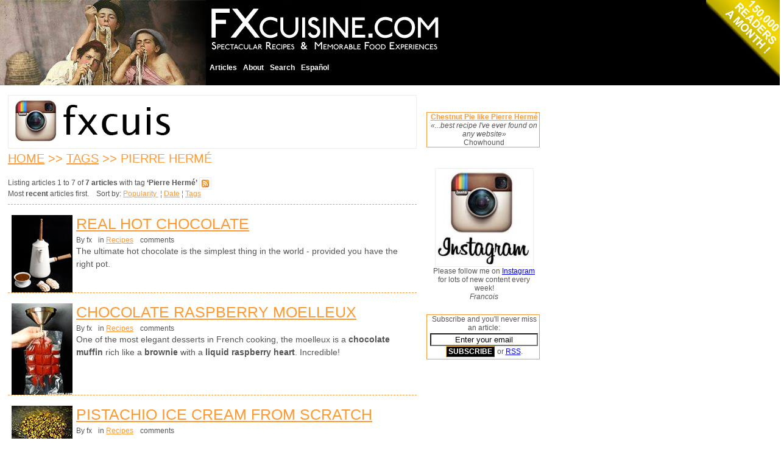

--- FILE ---
content_type: text/html
request_url: http://fxcuisine.com/Default.asp?language=2&tag=29&orderby=date&orderdir=desc
body_size: 17915
content:


<!DOCTYPE html PUBLIC "-//W3C//DTD XHTML 1.0 Strict//EN" "http://www.w3.org/TR/xhtml1/DTD/xhtml1-strict.dtd">
<html xmlns="http://www.w3.org/1999/xhtml" lang="en">
<head>

<script language="javascript">
<!--
function popupcentree(page,largeur,hauteur,options)
{
var top=(screen.height-hauteur)/2;
var left=(screen.width-largeur)/2;
window.open(page,"","top="+top+",left="+left+",width="+largeur+",height="+hauteur+","+options);
}

function MM_openBrWindow(theURL,winName,features) { //v2.0
  window.open(theURL,winName,features);
}
//-->
</script>


 


<SCRIPT charset="utf-8" type="text/javascript" src="http://ws.amazon.com/widgets/q?ServiceVersion=20070822&MarketPlace=US&ID=V20070822/US/francoismichelou/8005/a43e07b5-aec2-472b-871a-3d4343c3c3f9"> </SCRIPT>







<script type="text/javascript">
/**
 * DHTML email validation script. Courtesy of SmartWebby.com (http://www.smartwebby.com/dhtml/)
 */

function echeck(str) {
 var alertemail="Please enter a VALID EMAIL. I will never display it anywhere nor send you spam. Thank you, FX."
		var at="@"
		var dot="."
		var lat=str.indexOf(at)
		var lstr=str.length
		var ldot=str.indexOf(dot)
		if (str.indexOf(at)==-1){
		   alert("Invalid E-mail ID")
		   return false
		}

		if (str.indexOf(at)==-1 || str.indexOf(at)==0 || str.indexOf(at)==lstr){
		   alert(alertemail)
		   return false
		}

		if (str.indexOf(dot)==-1 || str.indexOf(dot)==0 || str.indexOf(dot)==lstr){
		    alert(alertemail)
		    return false
		}

		 if (str.indexOf(at,(lat+1))!=-1){
		    alert(alertemail)
		    return false
		 }

		 if (str.substring(lat-1,lat)==dot || str.substring(lat+1,lat+2)==dot){
		    alert(alertemail)
		    return false
		 }

		 if (str.indexOf(dot,(lat+2))==-1){
		    alert(alertemail)
		    return false
		 }
		
		 if (str.indexOf(" ")!=-1){
		    alert(alertemail)
		    return false
		 }

 		 return true					
	}

function ValidateForm(){
	var emailID=document.frmcommentform.email
	
	if ((emailID.value==null)||(emailID.value=="")){
		alert("Please enter a VALID EMAIL. I will never display it anywhere nor send you spam. Thank you, FX.")
		emailID.focus()
		return false
	}
	if (echeck(emailID.value)==false){
		emailID.value=""
		emailID.focus()
		return false
	}
	return true
 }
</script>

<script type="text/javascript">
function unhide(divID) {
  var item = document.getElementById(divID);
  if (item) {
    item.className=(item.className=='hidden')?'unhidden':'hidden';
  }
}
</script>



<title>FXcuisine.com >> Tags >> Pierre Hermé</title>

<meta http-equiv="Content-Type" content="text/html; charset=iso-8859-1" />
<meta name="Keywords" content="fxcuisine, fxcuisine.com, fx, fxkitchen" />
<meta name="Description" content="" />
<meta name="Reply-to" content="fx@fxcuisine.com" />
<meta name="Copyright" content="FXcuisine.com" />
<meta name="Robots" content="follow" />


<meta property="og:url"           content="http://FXcuisine.com/default.asp?Display="  />
	<meta property="og:type"          content="website" />
	<meta property="og:title"         content="FXcuisine.com" />
	<meta property="og:description"   content="Spectacular Recipes & Memorable Food Experiences" />
	<meta property="og:image"         content="http://fxcuisine.com/images/fxcuisine-banner.jpg" />


<link rel="stylesheet" type="text/css" href="/stylesheet.css" />
<link rel="stylesheet" type="text/css" href="http://FXcuisine.com/Themes/Olive/inc-stylesheet-print.css" media="print" />

<link rel="shortcut icon" href="http://fxcuisine.com/favicon.ico" >
<link rel="icon" href="http://fxcuisine.com/favicon.ico" type="image/x-icon">

<link rel="alternate" type="application/rss+xml" 
  title="RSS Feed for FXcuisine.com" 
  href="http://fxcuisine.com/rss.asp" />

 








<!-- MILONIC MENU NOW  -->
 
		
<script type="text/javascript" src="/milonic/milonic_src.js"></script> 
<script type="text/javascript" src="/milonic/mmenudom.js"></script> 
<!-- The next file contains your menu data, links and menu structure etc -->

<script type="text/javascript" src="/milonic/menu_data.js"></script>
 
 





 
</head>






<body leftmargin=0 topmargin=0>

<div id="fb-root"></div>
<script>(function(d, s, id) {
  var js, fjs = d.getElementsByTagName(s)[0];
  if (d.getElementById(id)) return;
  js = d.createElement(s); js.id = id;
  js.src = "//connect.facebook.net/fr_FR/sdk.js#xfbml=1&version=v2.5";
  fjs.parentNode.insertBefore(js, fjs);
}(document, 'script', 'facebook-jssdk'));</script>
	
<div id="reader_count_loukum" style="position:absolute; top:0px; right:0px;">
    <img src="/images/reader_count_loukum.png" alt="3000 readers a day"  style="border: 0px none ;"> </div>

 
 
 
 
 


 
 
   <table height="140" width="100%" border="0" cellspacing="0" cellpadding="0" style="height: 140px;" bgcolor="Black" >
<tr>
	<td bgcolor="Black" width="338" height="140" align="left" valign="bottom" class="newmenu"><a href="http://FXcuisine.com"><img src="/images/fxcuisine-banner.jpg" width=338 height=140 border=0 alt="Mangiamaccheroni" style="border-style: none;" hspace=0 vspace=0></a></td>

<td bgcolor="Black" height="140" align="left" valign="top" width="380"><a href="http://FXcuisine.com"><img src="/images/fxcuisine-logo-EN.gif" width="389" height="88" border=0 alt="FXcuisine.com" style="border-style: none;" hspace=0 vspace=5></a></td>
	 

	 <td height="140" bgcolor="Black">&nbsp;</td>
</tr>


</table>


  <div align="" style="background-color: White; height: 5px; top: 140px; width: 100%; position: absolute;"></div>
  
  
  
  
    
  
  
  
  
  
  
  
  
  
  
  
  
  
  
  
 
<table width="660" border="0" cellspacing="10" cellpadding="3" bgcolor="White">
<tr><td width="500" align="LEFT" valign="TOP" class="content">
<!-- START 1st table cell replaces the #container CSS mess -->


<a href='https://www.instagram.com/fxcuisine/'><img src='/blogimages/Banniere-FX-instagram.gif' width='669' height='86' align='middle' border='0'></A>
 


<!-- google_ad_section_start --><!-- cookery cook recipes cookbook food cuisine kitchen -->
		<h2><a href='/Default.asp?language=2'>Home</A> >> <a href='/Default.asp?language=2&tags=all&view=tags'>Tags</a> >>  Pierre Hermé</h2><br>Listing articles 1 to 7 of <b>7 articles</b> with tag <b>&lsquo;Pierre Hermé&rsquo;</b> <A HREF='/rss.asp' TITLE='Subscribe to this blog'><IMG src='/images/rss_feed.gif' width='18' height='18' border='0' align='absmiddle'></a><br>Most <b>recent</b> articles first.&nbsp; &nbsp; Sort by: <a href='/Default.asp?language=2&tag=29&orderby=popularity&orderdir=desc' title='Show most popular articles first'>Popularity </A><font color='Gray'>&nbsp;&brvbar;&nbsp;</font><a href='/Default.asp?language=2&tag=29&orderby=date&orderdir=asc' title='Show oldest articles first'>Date</A><font color='Gray'>&nbsp;&brvbar;&nbsp;</font><A href='/Default.asp?tags=all&view=tags&language=2'>Tags</A><div style='border-bottom: 1px dashed #FF9933; clear: both; margin-top: 10px; margin-bottom: 17px;'></div><div class='article'><a href='http://FXcuisine.com/Default.asp?language=2&Display=205' class='thumbs' ><img width='100' hspace='6' border='0' align='left' class='thumbs' src='/images/thumbs/205.jpg'></A><h1 class='articleheader'><a href='/Default.asp?language=2&Display=205' title="Read all of Real Hot Chocolate ">Real Hot Chocolate</A></h1><ul class='articledetails'><li>By  fx</li><li></li><li>in  <a href='http://FXcuisine.com/Default.asp?Category=5&language=2' title='Display Recipes'>Recipes</a></li><li> &nbsp;comments</li></ul><p style='font-size: larger; margin-top: 1px;'>The ultimate hot chocolate is the simplest thing in the world - provided you have the right pot. </p><div style='border-bottom: 1px dashed #FF9933; clear: both; margin-top: 10px; margin-bottom: 17px;'></div></div><div class='article'><a href='http://FXcuisine.com/Default.asp?language=2&Display=135' class='thumbs' ><img width='100' hspace='6' border='0' align='left' class='thumbs' src='/images/thumbs/135.jpg'></A><h1 class='articleheader'><a href='/Default.asp?language=2&Display=135' title="Read all of Chocolate Raspberry Moelleux ">Chocolate Raspberry Moelleux</A></h1><ul class='articledetails'><li>By  fx</li><li></li><li>in  <a href='http://FXcuisine.com/Default.asp?Category=5&language=2' title='Display Recipes'>Recipes</a></li><li> &nbsp;comments</li></ul><p style='font-size: larger; margin-top: 1px;'>One of the most elegant desserts in French cooking, the moelleux is a <strong>chocolate muffin</strong> rich lik&#101; a <strong>brownie</strong> with a <strong>liquid raspberry heart</strong>. Incredible! </p><div style='border-bottom: 1px dashed #FF9933; clear: both; margin-top: 10px; margin-bottom: 17px;'></div></div><div class='article'><a href='http://FXcuisine.com/Default.asp?language=2&Display=94' class='thumbs' ><img width='100' hspace='6' border='0' align='left' class='thumbs' src='/images/thumbs/94.jpg'></A><h1 class='articleheader'><a href='/Default.asp?language=2&Display=94' title="Read all of Pistachio Ice Cream From Scratch ">Pistachio Ice Cream From Scratch</A></h1><ul class='articledetails'><li>By  fx</li><li></li><li>in  <a href='http://FXcuisine.com/Default.asp?Category=5&language=2' title='Display Recipes'>Recipes</a></li><li> &nbsp;comments</li></ul><p style='font-size: larger; margin-top: 1px;'>Starting with raw pistachios from Istanbul, I made delicious pistachio ice cream from scratch using directions from French pastry chef honcho Pierre Hermé. Nothing lik&#101; industrial ice cream! </p><div style='border-bottom: 1px dashed #FF9933; clear: both; margin-top: 10px; margin-bottom: 17px;'></div></div><div class='article'><a href='http://FXcuisine.com/Default.asp?language=2&Display=85' class='thumbs' ><img width='100' hspace='6' border='0' align='left' class='thumbs' src='/images/thumbs/85.jpg'></A><h1 class='articleheader'><a href='/Default.asp?language=2&Display=85' title="Read all of Homemade Pistachio Paste ">Homemade Pistachio Paste</A>&nbsp;<font size='-1' color='#FF4500'><b>Popular</b></font></h1><ul class='articledetails'><li>By  fx</li><li></li><li>in  <a href='http://FXcuisine.com/Default.asp?Category=4&language=2' title='Display Tools & Ingredients'>Tools & Ingredients</a></li><li> &nbsp;comments</li></ul><p style='font-size: larger; margin-top: 1px;'>Pistachio paste is used to flavor ice creams, pastries or custards. Yesterday, I made my own from scratch using Pierre Hermé's instructions. Amazing! </p><div style='border-bottom: 1px dashed #FF9933; clear: both; margin-top: 10px; margin-bottom: 17px;'></div></div><div class='article'><a href='http://FXcuisine.com/Default.asp?language=2&Display=60' class='thumbs' ><img width='100' hspace='6' border='0' align='left' class='thumbs' src='/images/thumbs/60.jpg'></A><h1 class='articleheader'><a href='/Default.asp?language=2&Display=60' title="Read all of Roasted Vanilla-Caramel Pineapple ">Roasted Vanilla-Caramel Pineapple</A></h1><ul class='articledetails'><li>By  fx</li><li></li><li>in  <a href='http://FXcuisine.com/Default.asp?Category=5&language=2' title='Display Recipes'>Recipes</a></li><li> &nbsp;comments</li></ul><p style='font-size: larger; margin-top: 1px;'>This spectacular recipe by French pastry honcho Pierre Hermé is guaranteed to be the talk of the party.  </p><div style='border-bottom: 1px dashed #FF9933; clear: both; margin-top: 10px; margin-bottom: 17px;'></div></div><div class='article'><a href='http://FXcuisine.com/Default.asp?language=2&Display=49' class='thumbs' ><img width='100' hspace='6' border='0' align='left' class='thumbs' src='/images/thumbs/49.jpg'></A><h1 class='articleheader'><a href='/Default.asp?language=2&Display=49' title="Read all of Visiting Pierre Hermé's Pastry Shop in Paris ">Visiting Pierre Hermé's Pastry Shop in Paris</A>&nbsp;<font size='-1' color='#FF4500'><b>Very&nbsp;Popular</b></font></h1><ul class='articledetails'><li>By  fx</li><li></li><li>in  <a href='http://FXcuisine.com/Default.asp?Category=1&language=2' title='Display Experiences'>Experiences</a></li><li> &nbsp;comments</li></ul><p style='font-size: larger; margin-top: 1px;'>Pierre Hermé is the king of French pastry. His tiny boutique in Paris
is so successful that people stop to ask why there is queue. See what's
inside!</p><div style='border-bottom: 1px dashed #FF9933; clear: both; margin-top: 10px; margin-bottom: 17px;'></div></div><div class='article'><a href='http://FXcuisine.com/Default.asp?language=2&Display=35' class='thumbs' ><img width='100' hspace='6' border='0' align='left' class='thumbs' src='/images/thumbs/35.jpg'></A><h1 class='articleheader'><a href='/Default.asp?language=2&Display=35' title="Read all of Chestnut Pie like Pierre Hermé ">Chestnut Pie like Pierre Hermé</A></h1><ul class='articledetails'><li>By  fx</li><li></li><li>in  <a href='http://FXcuisine.com/Default.asp?Category=5&language=2' title='Display Recipes'>Recipes</a></li><li> &nbsp;comments</li></ul><p style='font-size: larger; margin-top: 1px;'>The most sophisticated chestnut pie in the world.</p><div style='border-bottom: 1px dashed #FF9933; clear: both; margin-top: 10px; margin-bottom: 17px;'></div></div><div style='font-size: 130%;'>All 7 articles are on this page.</b><br><br>Even more articles:<font style='color: #E1771E;'>&nbsp;<a href='/Default.asp?language=2&orderby=popularity&orderdir=desc&pg=1'>Most Popular</a>&nbsp;&brvbar;&nbsp;<a href='/Default.asp?language=2&tags=all&view=date'>By Date</a>&nbsp;&brvbar;&nbsp;<a href='/Default.asp?language=2&tags=all&view=tags'>By Tag</a></font>&nbsp;&brvbar;&nbsp;<a href='/Default.asp?language=2&tags=all&view=comments'>Last Comments</a></font> </div>
			 
			
			
			
			
					
			
			
			
			
			
		 	
			 
				

	 

 <!-- END 1st table cell replaces the #container CSS mess -->
</td>


<td width="160" align="LEFT" valign="TOP">

<br><br><div align="center" style="text-align: center; padding-left: 5px; padding-right: 2px; border: 1px  #FF9933 solid;" class="content"><b><A  HREF='/Default.asp?language=2&Display=35'>Chestnut Pie like Pierre Hermé</A></b><br><i>&#171;...best recipe I've ever found on any website&#187;</i><br>Chowhound</div><br>

<div align="center" style="text-align: center; margin-top: 5px; margin-bottom: 5px; padding-left: 5px; padding-right: 2px; border: 1px  #FFFFFF solid;">

<br><a href='https://www.instagram.com/fxcuisine/'><img src='/blogimages/instagram3.jpg' width='160' height='160' align='middle' border='0'></A><BR>Please follow me on <a href='https://www.instagram.com/fxcuisine/'>Instagram </A> for lots of new content every week!<br><i>Francois</i>
</DIV>
<BR>




<div align="center" style="text-align: center; margin-top: 2px; margin-bottom: 5px; padding-left: 5px; padding-right: 2px; border: 1px  #FF9933 solid;">






		<form action="/email-subscribe.asp" method="get">
			 
		 <div align="" style="margin-bottom: 2px;">Subscribe and you'll never miss an article: </div>
	    <input type="Text" style="background-color: white; text-align: center;" name="email" size="20" value="Enter your email" onFocus="if(this.value=='Enter your email')this.value=''" id="strEmailAddress2" class="strEmailAddress2">
		<input style=" font-family: sans-serif; margin-top:2px; margin-bottom:2px; background-color: black;
	color: white;
	font-weight: bold;
	font-size: 9pt;
	border-style: outset;
	border-left: solid 1px #FFCC33;
	border-top: solid 1px #FFCC33;
	border-right: solid 1px #663300;
	border-bottom: solid 1px #663300;
	margin: 0 1px 3px 0;
	padding: 1px 3px 1px 3px;
	width: auto;
	overflow: visible;
" type="submit" name="submit" value="SUBSCRIBE" /> or <A HREF='/rss.asp' TITLE='Subscribe to this blog by RSS'>RSS</a>.
		</form>
</div>


<br>

  
 
<!-- START 2nd table cell replaces the #subcontent CSS mess -->
<div class="ads" id="#ads3"><script type="text/javascript"><!--
google_ad_client = "pub-2912224114831178";
google_alternate_color = "FFFFFF";
google_ad_width = 160;
google_ad_height = 600;
google_ad_format = "160x600_as";
google_ad_type = "text_image";
//2006-12-01: fxcuisine.com
google_ad_channel = "3874307734";
google_color_border = "FFFFFF";
google_color_bg = "FFFFFF";
google_color_link = "E1771E";
google_color_text = "000000";
google_color_url = "E1771E";
//--></script>
<script type="text/javascript"
  src="http://pagead2.googlesyndication.com/pagead/show_ads.js">
</script></div>

 

<br><br><br><br>

<div class="ads" id="#ads4">
<script type="text/javascript"><!--
  amazon_ad_tag = "fxc-20";  amazon_ad_width = "160";  amazon_ad_height = "600";  amazon_ad_logo = "hide";  amazon_ad_border = "hide";  amazon_color_border = "CC6600";  amazon_color_link = "CC6600";  amazon_color_logo = "000000"; amazon_ad_include = "food;cooking";//--></script>
<script type="text/javascript" src="http://www.assoc-amazon.com/s/ads.js"></script>
</div>


<!-- END 2nd table cell replaces the #subcontent CSS mess -->
</td>


</tr>
</table>

<br clear=all>
<hr size="1" width="100%" color="Gray" noshade><div align="CENTER">

<!-- after comes footer in its own table -->
			<!--Page generated in 0.078125 with 3 queries--> <a href="http://www.hostforest.co.uk/Products/blog.asp" rel="external" title="Forest Blog"></a> 




<script src="http://www.google-analytics.com/urchin.js" type="text/javascript">
</script>
<script type="text/javascript">
_uacct = "UA-2086805-1";
urchinTracker();
</script>

<!--License key: Free licence-->

		 
	 	Sponsored links:	<a style="font-size: xx-small;" color="White" href=http://www.milonic.com/>DHTML Menu By Milonic JavaScript</a>  


  <!--  #      include virtual="/display.asp" -->
	</div>
	
	
</body>

</html>

--- FILE ---
content_type: text/html; charset=utf-8
request_url: https://www.google.com/recaptcha/api2/aframe
body_size: 268
content:
<!DOCTYPE HTML><html><head><meta http-equiv="content-type" content="text/html; charset=UTF-8"></head><body><script nonce="i4ROgu3JgLJrR0AK-4ju2Q">/** Anti-fraud and anti-abuse applications only. See google.com/recaptcha */ try{var clients={'sodar':'https://pagead2.googlesyndication.com/pagead/sodar?'};window.addEventListener("message",function(a){try{if(a.source===window.parent){var b=JSON.parse(a.data);var c=clients[b['id']];if(c){var d=document.createElement('img');d.src=c+b['params']+'&rc='+(localStorage.getItem("rc::a")?sessionStorage.getItem("rc::b"):"");window.document.body.appendChild(d);sessionStorage.setItem("rc::e",parseInt(sessionStorage.getItem("rc::e")||0)+1);localStorage.setItem("rc::h",'1768779643545');}}}catch(b){}});window.parent.postMessage("_grecaptcha_ready", "*");}catch(b){}</script></body></html>

--- FILE ---
content_type: text/css
request_url: http://fxcuisine.com/Themes/Olive/inc-stylesheet-print.css
body_size: 11158
content:

/*   PRINT.CSS */
a { text-decoration : underline; color : #0000ff; }

#commentform {display : none;}
#footer {display : none;}
		
#printnote {display : block}
.printnote {display : block}


body
{
	/*background-image: url(Common/Page-Background.gif);
	background-position: top left;
	background-repeat: repeat-x;
	background-color: #FFFFFF; */
	margin: 0;
	padding: 0;
	text-align: left;
	font-family: "Trebuchet MS", Arial, Verdana;
	font-size: 0.74em;
	color: #555555;
}

/* begin unique elements */

#container
{
	width: 720px;  
	margin: 0 auto;
	
	/* defines container element */
}

#header
{
 height:100px
	
	/* height:150px formerly, defines header element */
}

#header h1
{
	margin: 0 0 10px 0;
	padding: 5px 0px 0px 0px;
	text-transform: uppercase;
	text-align: left;
	font-family:"Century Gothic", "Trebuchet MS", "Arial Narrow", Arial, sans-serif;
	font-weight: normal;
	font-size: 300%;
	color: #FF9933;
	
	/* 736451 define header h1 tag */
}

#header h2
{
	border-bottom: 1px solid #EEEEEE;
	margin: 0;
	padding: 0;
	text-transform: uppercase;
	text-align: right;
	font-family: "Century Gothic", "Trebuchet MS", "Arial Narrow", Arial, sans-serif;
	font-weight: normal;
	font-size: 15px;
	color: #000000;
	
	/* define header h2 tag */
}

#centre
{
	background-image: url(Common/Centre-Background.gif);
	background-position: 0px 40px;
	background-repeat: no-repeat;
	padding: 0px 10px;
	
	/* background-color: blue;
	border: 1px solid black; */
	/* container for all blog content */
}

#navigation
{
	height: 25px;
	padding: 5px 0px 0px 0px;
	text-align: center;
	font-family: Verdana, Arial, Helvetica, sans-serif;
	font-variant: small-caps;
	font-size: 12px;
	color: #ffffff;
	background-color: #FF9933;
 
	
	/* define navigation element */
}

#navigation ul
{
	margin: 0;
	padding: 0;
	
	/* remove padding and margin from navigation list */
}

#navigation ul li
{
	display: inline;
	
	/* set list elements to display inline */
}

#navigation ul li a
{
	height: 20px;
	width: 70px;
	padding: 4px 0px 0px 0px;
	margin-right: 5px;
	text-decoration: none;
	color: #ffffff;
	display: block;
	float: left;
	font-weight:bold;
	
	/* set dimensions of navigation links */
}

#navigation ul li a:hover
{
	background-image: url(Buttons/Navigation-Hover.gif);
	background-position: top left;
	background-repeat: repeat-x;
	color: #555555;
	
	/* set navigation hover link state */
}

#content
{
	/* on vire la largeur dans la version print
	width: 530px;
	float: left;
	*/
	
	color: Black;
	background-color: white;
	/* defines content element */
}

#content h1
{
	margin: 5px 0px;
	font-family: "Century Gothic", "Trebuchet MS", "Arial Narrow", Arial, sans-serif;
	font-weight: normal;
	font-size: 25px;
	color: #FF9933;
	text-transform: uppercase;
	
	/* defines generic h1 element */
}

#content h2
{
	margin: 5px 0px;
	font-family: "Century Gothic", "Trebuchet MS", "Arial Narrow", Arial, sans-serif;
	font-weight: normal;
	font-size: 20px;
	text-transform: uppercase;
	text-align: left;
	color: #FF9933;
	
	/* defines generic h2 element */
}

#content h3
{
	margin: 5px 0px;
	font-family: "Century Gothic", "Trebuchet MS", "Arial Narrow", Arial, sans-serif;
	font-weight: normal;
	font-size: 14px;
	text-transform: uppercase;
	text-align: left;
	color: #FF9933;
	
	/* defines generic h3 element */
}

#content p
{

}

#content a
{
	color: #FF9933;;
	text-decoration: underline;
}

#content a:hover
{
	color: #4F5F34;
	text-decoration: none;
}

#breadcrumb
{
	height: 10px;
	padding: 10px 0px;
	
	/* defines breadcrumb element */
}

#breadcrumb a
{
	color: #4F5F34;
	text-decoration: underline;
}

#breadcrumb a:hover
{
	color: #4F5F34;
	text-decoration: none;
}

#subcontent
{ display : none;
	/* 
	width: 160px;
	padding: 10px 0px 0px 0px;
	font-size: 95%;
	color: #6C534A;
	float: right;
	
	defines subcontent element */
}

#subcontent h1
{
	border-bottom: 1px solid #eeeeee;
	margin: 5px 0px;
	font-family: "Century Gothic", "Trebuchet MS", "Arial Narrow", Arial, sans-serif;
	font-weight: normal;
	font-size: 20px;
	text-transform: uppercase;
	text-align: left;
	color: #728C40;
	
	/* defines generic h1 element */
}

#subcontent h2
{
	border-bottom: 1px solid #eeeeee;
	margin: 5px 0px;
	font-family: "Century Gothic", "Trebuchet MS", "Arial Narrow", Arial, sans-serif;
	font-weight: normal;
	font-size: 20px;
	text-transform: uppercase;
	text-align: right;
	color: #728C40;
	
	/* defines generic h2 element */
}

#subcontent h3
{
	border-bottom: 1px solid #eeeeee;
	margin: 5px 0px;
	font-family: "Century Gothic", "Trebuchet MS", "Arial Narrow", Arial, sans-serif;
	font-weight: normal;
	font-size: 20px;
	text-transform: uppercase;
	text-align: right;
	color: #728C40;
	
	/* defines generic h3 element */
}

#subcontent ul
{
	margin: 0;
	padding: 0;
	
	/* defines generic list container element */
}

#subcontent ul li
{
	list-style: none;
	
	/* defines generic list element */
}

#subcontent ul li a
{
	/*background-image: url(Icons/Icon-Submenu.gif);
	background-position: 145px;
	background-repeat: no-repeat;*/
	width: 150px;
	padding: 5px 0px 0px 5px;
	text-decoration: underline;
	color: #6C534A;
	display: block;
	
	/* defines generic link element */
}

#subcontent ul li a:hover
{
	/*background-image:url(Icons/Icon-Submenu-Hover.gif);
	text-decoration: none;*/
	
	/* defines generic link hover state */
}

#calender
{
	margin: 5px 0px 10px 0px;
	
	/* defines container for calender element */
}

#calender table
{
	border: 1px solid #4F5F34;
	width: 100%;
	height: 150px;
	text-align: center;
	
	/* define table for calender */
}

#calender table td
{
	width: 14%;
	
	/* set column width */
}

#calender table .controls
{
	background-color: #BAC994;
	font-weight: bold;
	
	/* style event controls */
}

#calender table .controls a
{
	color: #FFFFFF;
	text-decoration: underline;
	
	/* style control links */
}

#calender table .controls a:hover
{
	color: #FFFFFF;
	text-decoration: none;
	
	/* style link controls */
}

#calender table .title
{
	background-color: #CBD6AD;

	/* style calender titles */
}

#calender table .days td
{
	background-color: #DEE6CC;
	
	/* style day columns */
}

#calender table .days a
{
	color: #728C40;
	text-decoration: underline;
	
	/* style day links */
}

#calender table .days a:hover
{
	color: #728C40;
	text-decoration: none;
	
	/* style day links */
}

#calender table td.empty
{
	background-color: #E4E4E4;
	
	/* style empty cells */
}

#calender table td.event
{
	background-color: #669900;
	
	/* style event cells */
}

#calender table td.event a
{
	color: #FFFFFF;
	text-decoration: underline;
	
	/* style event links */
}

#calender table td.event a:hover
{
	color: #FFFFFF;
	text-decoration: none;
	
	/* style event links */
}

#pages
{


	/* defines container for pages element */
}

#categories
{
	
	/* defines container for categories element */
}

#feeds
{
	
	/* defines container for feeds element */
}

#links
{
	/* defines container for links element */
}

#login
{
	/* defines container for login element */
}

#notification
{
	padding: 15% 0;
	text-align: center;
	
	/* defines container for notification element */
}

#notification h1
{
	margin: 5px 0px;
	font-family: "Century Gothic", "Trebuchet MS", "Arial Narrow", Arial, sans-serif;
	font-weight: normal;
	font-size: 25px;
	color: #728c40;
	text-transform: uppercase;
	
	/* defines notification h1 element */
}

#notification a
{
	color: #4F5F34;
	text-decoration: underline;
	
	/* defines notification link styles */
}

#notification a:hover
{
	color: #4F5F34;
	text-decoration: none;
	
	/* defines notification link hover styles */
}

#screenshot
{
	background-image:url(Common/Screenshot-Background.gif);
	background-position: top left;
	background-repeat: repeat-x;
	margin: 0px auto;
	padding: 5px;
	text-align: center;
	text-align: center;
	overflow: visible;
}

#screenshot img
{
	background-color: #EFEFD6;
	border: 1px solid #542700;
	margin: 6px;
	padding: 3px;
}

#footer
{
	border-top: 1px solid #555555;
	height: 40px;
	padding: 10px 5px 0px 0px;
	margin: 10px 0px 0px 0px;
	text-align: right;
	
	/* style footer element */
}

#footer a
{
	color: #4F5F34;
	text-decoration: underline;
	
	/* style footer links */
}

#footer a:hover
{
	color: #4F5F34;
	text-decoration: none;
	
	/* style footer links */
}


/* begin article style definitions */
.article
{
	
}

h1.articleheader
{

}

ul.articledetails
{
	margin: 0;
	padding: 0;
}

ul.articledetails li
{
	margin-right: 5px;
	list-style: none;
	display: inline;
}

#articleintroduction
{
	border-bottom: 1px solid #EEEEEE;
	font-family: Helvetica, Arial, sans-serif;
	line-height: 20px;
	font-size: 130%;
	color: Black;
	font-style : italic;
}

p.articledetails
{
	background-image: url(Icons/Icon-Extra.gif);
	background-position: 460px 4px;
	background-repeat: no-repeat;
	margin-bottom: 5px;
	font-size: 110%;
	text-align: right;
}

.articleimages
{

}

.articleimages img
{
	border: 1px solid #EEEEEE;
	padding: 3px;
	margin: 3px;
}

/* begin comment style definitions */

#comments
{

}

.comment
{	
	padding: 5px 0px;
}

ul.commentdetails
{
	margin: 0;
	padding: 0;
}

ul.commentdetails li
{	 
	margin-right: 5px;
	list-style: none;
	display: inline;
}

#commentform
{

}

#commentform h1
{

}

#commentform p
{
	margin: 10px 0px;
}

#commentform textarea
{
	width: 100%;
	height: 125px;
}


/* begin events styling */

#events
{

}

.event
{

}

h3.eventheader
{

}

ul.eventdetails
{
	margin: 0;
	padding: 0;
}

ul.eventdetails li
{
	margin-right: 5px;
	list-style: none;
	display: inline;
}

.event p
{
	margin: 5px 0px;
}

#search
{

}

.search
{
	
}

h1.searchheader
{

}

ul.searchdetails
{
	margin: 0;
	padding: 0;
}

ul.searchdetails li
{
	margin-right: 5px;
	list-style: none;
	display: inline;
}

#searchintroduction
{
	border-bottom: 1px solid #EEEEEE;
	font-family: Helvetica, Arial, sans-serif;
	line-height: 20px;
	font-size: 110%;
	color: #99B198;
}

p.searchdetails
{
	background-image: url(Icons/Icon-Extra.gif);
	background-position: 460px 4px;
	background-repeat: no-repeat;
	margin-bottom: 5px;
	font-size: 110%;
	text-align: right;
}

.searchimages
{

}

.searchimages img
{
	border: 1px solid #EEEEEE;
	padding: 3px;
	margin: 3px;
}

#searchpages
{
	text-align: right;
}

.clear
{
	clear: both;

}

/* miscellaneous elements */
img
{
	border: none;
}

form
{
	margin: 0;
	padding: 0;
}


 

#ads1, #ads2, #ads3, #ads4 { display : none; } 
 
.ads {display: none;}



